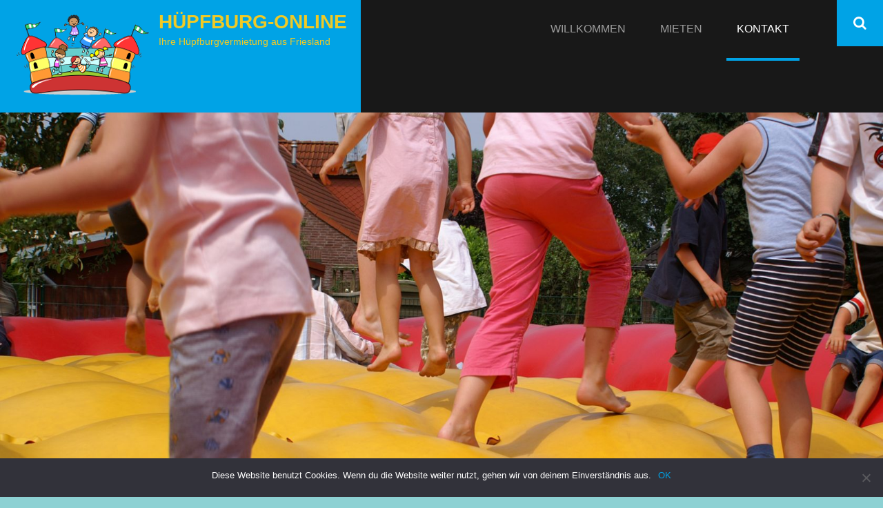

--- FILE ---
content_type: text/html; charset=utf-8
request_url: https://www.google.com/recaptcha/api2/anchor?ar=1&k=6LfmPiAUAAAAAB7HriI4ntTVxo7_-C0IVoZoP3VG&co=aHR0cHM6Ly9odWVwZmJ1cmctb25saW5lLmRlOjQ0Mw..&hl=de&v=N67nZn4AqZkNcbeMu4prBgzg&theme=light&size=normal&anchor-ms=20000&execute-ms=30000&cb=asytkv2xe4jv
body_size: 49482
content:
<!DOCTYPE HTML><html dir="ltr" lang="de"><head><meta http-equiv="Content-Type" content="text/html; charset=UTF-8">
<meta http-equiv="X-UA-Compatible" content="IE=edge">
<title>reCAPTCHA</title>
<style type="text/css">
/* cyrillic-ext */
@font-face {
  font-family: 'Roboto';
  font-style: normal;
  font-weight: 400;
  font-stretch: 100%;
  src: url(//fonts.gstatic.com/s/roboto/v48/KFO7CnqEu92Fr1ME7kSn66aGLdTylUAMa3GUBHMdazTgWw.woff2) format('woff2');
  unicode-range: U+0460-052F, U+1C80-1C8A, U+20B4, U+2DE0-2DFF, U+A640-A69F, U+FE2E-FE2F;
}
/* cyrillic */
@font-face {
  font-family: 'Roboto';
  font-style: normal;
  font-weight: 400;
  font-stretch: 100%;
  src: url(//fonts.gstatic.com/s/roboto/v48/KFO7CnqEu92Fr1ME7kSn66aGLdTylUAMa3iUBHMdazTgWw.woff2) format('woff2');
  unicode-range: U+0301, U+0400-045F, U+0490-0491, U+04B0-04B1, U+2116;
}
/* greek-ext */
@font-face {
  font-family: 'Roboto';
  font-style: normal;
  font-weight: 400;
  font-stretch: 100%;
  src: url(//fonts.gstatic.com/s/roboto/v48/KFO7CnqEu92Fr1ME7kSn66aGLdTylUAMa3CUBHMdazTgWw.woff2) format('woff2');
  unicode-range: U+1F00-1FFF;
}
/* greek */
@font-face {
  font-family: 'Roboto';
  font-style: normal;
  font-weight: 400;
  font-stretch: 100%;
  src: url(//fonts.gstatic.com/s/roboto/v48/KFO7CnqEu92Fr1ME7kSn66aGLdTylUAMa3-UBHMdazTgWw.woff2) format('woff2');
  unicode-range: U+0370-0377, U+037A-037F, U+0384-038A, U+038C, U+038E-03A1, U+03A3-03FF;
}
/* math */
@font-face {
  font-family: 'Roboto';
  font-style: normal;
  font-weight: 400;
  font-stretch: 100%;
  src: url(//fonts.gstatic.com/s/roboto/v48/KFO7CnqEu92Fr1ME7kSn66aGLdTylUAMawCUBHMdazTgWw.woff2) format('woff2');
  unicode-range: U+0302-0303, U+0305, U+0307-0308, U+0310, U+0312, U+0315, U+031A, U+0326-0327, U+032C, U+032F-0330, U+0332-0333, U+0338, U+033A, U+0346, U+034D, U+0391-03A1, U+03A3-03A9, U+03B1-03C9, U+03D1, U+03D5-03D6, U+03F0-03F1, U+03F4-03F5, U+2016-2017, U+2034-2038, U+203C, U+2040, U+2043, U+2047, U+2050, U+2057, U+205F, U+2070-2071, U+2074-208E, U+2090-209C, U+20D0-20DC, U+20E1, U+20E5-20EF, U+2100-2112, U+2114-2115, U+2117-2121, U+2123-214F, U+2190, U+2192, U+2194-21AE, U+21B0-21E5, U+21F1-21F2, U+21F4-2211, U+2213-2214, U+2216-22FF, U+2308-230B, U+2310, U+2319, U+231C-2321, U+2336-237A, U+237C, U+2395, U+239B-23B7, U+23D0, U+23DC-23E1, U+2474-2475, U+25AF, U+25B3, U+25B7, U+25BD, U+25C1, U+25CA, U+25CC, U+25FB, U+266D-266F, U+27C0-27FF, U+2900-2AFF, U+2B0E-2B11, U+2B30-2B4C, U+2BFE, U+3030, U+FF5B, U+FF5D, U+1D400-1D7FF, U+1EE00-1EEFF;
}
/* symbols */
@font-face {
  font-family: 'Roboto';
  font-style: normal;
  font-weight: 400;
  font-stretch: 100%;
  src: url(//fonts.gstatic.com/s/roboto/v48/KFO7CnqEu92Fr1ME7kSn66aGLdTylUAMaxKUBHMdazTgWw.woff2) format('woff2');
  unicode-range: U+0001-000C, U+000E-001F, U+007F-009F, U+20DD-20E0, U+20E2-20E4, U+2150-218F, U+2190, U+2192, U+2194-2199, U+21AF, U+21E6-21F0, U+21F3, U+2218-2219, U+2299, U+22C4-22C6, U+2300-243F, U+2440-244A, U+2460-24FF, U+25A0-27BF, U+2800-28FF, U+2921-2922, U+2981, U+29BF, U+29EB, U+2B00-2BFF, U+4DC0-4DFF, U+FFF9-FFFB, U+10140-1018E, U+10190-1019C, U+101A0, U+101D0-101FD, U+102E0-102FB, U+10E60-10E7E, U+1D2C0-1D2D3, U+1D2E0-1D37F, U+1F000-1F0FF, U+1F100-1F1AD, U+1F1E6-1F1FF, U+1F30D-1F30F, U+1F315, U+1F31C, U+1F31E, U+1F320-1F32C, U+1F336, U+1F378, U+1F37D, U+1F382, U+1F393-1F39F, U+1F3A7-1F3A8, U+1F3AC-1F3AF, U+1F3C2, U+1F3C4-1F3C6, U+1F3CA-1F3CE, U+1F3D4-1F3E0, U+1F3ED, U+1F3F1-1F3F3, U+1F3F5-1F3F7, U+1F408, U+1F415, U+1F41F, U+1F426, U+1F43F, U+1F441-1F442, U+1F444, U+1F446-1F449, U+1F44C-1F44E, U+1F453, U+1F46A, U+1F47D, U+1F4A3, U+1F4B0, U+1F4B3, U+1F4B9, U+1F4BB, U+1F4BF, U+1F4C8-1F4CB, U+1F4D6, U+1F4DA, U+1F4DF, U+1F4E3-1F4E6, U+1F4EA-1F4ED, U+1F4F7, U+1F4F9-1F4FB, U+1F4FD-1F4FE, U+1F503, U+1F507-1F50B, U+1F50D, U+1F512-1F513, U+1F53E-1F54A, U+1F54F-1F5FA, U+1F610, U+1F650-1F67F, U+1F687, U+1F68D, U+1F691, U+1F694, U+1F698, U+1F6AD, U+1F6B2, U+1F6B9-1F6BA, U+1F6BC, U+1F6C6-1F6CF, U+1F6D3-1F6D7, U+1F6E0-1F6EA, U+1F6F0-1F6F3, U+1F6F7-1F6FC, U+1F700-1F7FF, U+1F800-1F80B, U+1F810-1F847, U+1F850-1F859, U+1F860-1F887, U+1F890-1F8AD, U+1F8B0-1F8BB, U+1F8C0-1F8C1, U+1F900-1F90B, U+1F93B, U+1F946, U+1F984, U+1F996, U+1F9E9, U+1FA00-1FA6F, U+1FA70-1FA7C, U+1FA80-1FA89, U+1FA8F-1FAC6, U+1FACE-1FADC, U+1FADF-1FAE9, U+1FAF0-1FAF8, U+1FB00-1FBFF;
}
/* vietnamese */
@font-face {
  font-family: 'Roboto';
  font-style: normal;
  font-weight: 400;
  font-stretch: 100%;
  src: url(//fonts.gstatic.com/s/roboto/v48/KFO7CnqEu92Fr1ME7kSn66aGLdTylUAMa3OUBHMdazTgWw.woff2) format('woff2');
  unicode-range: U+0102-0103, U+0110-0111, U+0128-0129, U+0168-0169, U+01A0-01A1, U+01AF-01B0, U+0300-0301, U+0303-0304, U+0308-0309, U+0323, U+0329, U+1EA0-1EF9, U+20AB;
}
/* latin-ext */
@font-face {
  font-family: 'Roboto';
  font-style: normal;
  font-weight: 400;
  font-stretch: 100%;
  src: url(//fonts.gstatic.com/s/roboto/v48/KFO7CnqEu92Fr1ME7kSn66aGLdTylUAMa3KUBHMdazTgWw.woff2) format('woff2');
  unicode-range: U+0100-02BA, U+02BD-02C5, U+02C7-02CC, U+02CE-02D7, U+02DD-02FF, U+0304, U+0308, U+0329, U+1D00-1DBF, U+1E00-1E9F, U+1EF2-1EFF, U+2020, U+20A0-20AB, U+20AD-20C0, U+2113, U+2C60-2C7F, U+A720-A7FF;
}
/* latin */
@font-face {
  font-family: 'Roboto';
  font-style: normal;
  font-weight: 400;
  font-stretch: 100%;
  src: url(//fonts.gstatic.com/s/roboto/v48/KFO7CnqEu92Fr1ME7kSn66aGLdTylUAMa3yUBHMdazQ.woff2) format('woff2');
  unicode-range: U+0000-00FF, U+0131, U+0152-0153, U+02BB-02BC, U+02C6, U+02DA, U+02DC, U+0304, U+0308, U+0329, U+2000-206F, U+20AC, U+2122, U+2191, U+2193, U+2212, U+2215, U+FEFF, U+FFFD;
}
/* cyrillic-ext */
@font-face {
  font-family: 'Roboto';
  font-style: normal;
  font-weight: 500;
  font-stretch: 100%;
  src: url(//fonts.gstatic.com/s/roboto/v48/KFO7CnqEu92Fr1ME7kSn66aGLdTylUAMa3GUBHMdazTgWw.woff2) format('woff2');
  unicode-range: U+0460-052F, U+1C80-1C8A, U+20B4, U+2DE0-2DFF, U+A640-A69F, U+FE2E-FE2F;
}
/* cyrillic */
@font-face {
  font-family: 'Roboto';
  font-style: normal;
  font-weight: 500;
  font-stretch: 100%;
  src: url(//fonts.gstatic.com/s/roboto/v48/KFO7CnqEu92Fr1ME7kSn66aGLdTylUAMa3iUBHMdazTgWw.woff2) format('woff2');
  unicode-range: U+0301, U+0400-045F, U+0490-0491, U+04B0-04B1, U+2116;
}
/* greek-ext */
@font-face {
  font-family: 'Roboto';
  font-style: normal;
  font-weight: 500;
  font-stretch: 100%;
  src: url(//fonts.gstatic.com/s/roboto/v48/KFO7CnqEu92Fr1ME7kSn66aGLdTylUAMa3CUBHMdazTgWw.woff2) format('woff2');
  unicode-range: U+1F00-1FFF;
}
/* greek */
@font-face {
  font-family: 'Roboto';
  font-style: normal;
  font-weight: 500;
  font-stretch: 100%;
  src: url(//fonts.gstatic.com/s/roboto/v48/KFO7CnqEu92Fr1ME7kSn66aGLdTylUAMa3-UBHMdazTgWw.woff2) format('woff2');
  unicode-range: U+0370-0377, U+037A-037F, U+0384-038A, U+038C, U+038E-03A1, U+03A3-03FF;
}
/* math */
@font-face {
  font-family: 'Roboto';
  font-style: normal;
  font-weight: 500;
  font-stretch: 100%;
  src: url(//fonts.gstatic.com/s/roboto/v48/KFO7CnqEu92Fr1ME7kSn66aGLdTylUAMawCUBHMdazTgWw.woff2) format('woff2');
  unicode-range: U+0302-0303, U+0305, U+0307-0308, U+0310, U+0312, U+0315, U+031A, U+0326-0327, U+032C, U+032F-0330, U+0332-0333, U+0338, U+033A, U+0346, U+034D, U+0391-03A1, U+03A3-03A9, U+03B1-03C9, U+03D1, U+03D5-03D6, U+03F0-03F1, U+03F4-03F5, U+2016-2017, U+2034-2038, U+203C, U+2040, U+2043, U+2047, U+2050, U+2057, U+205F, U+2070-2071, U+2074-208E, U+2090-209C, U+20D0-20DC, U+20E1, U+20E5-20EF, U+2100-2112, U+2114-2115, U+2117-2121, U+2123-214F, U+2190, U+2192, U+2194-21AE, U+21B0-21E5, U+21F1-21F2, U+21F4-2211, U+2213-2214, U+2216-22FF, U+2308-230B, U+2310, U+2319, U+231C-2321, U+2336-237A, U+237C, U+2395, U+239B-23B7, U+23D0, U+23DC-23E1, U+2474-2475, U+25AF, U+25B3, U+25B7, U+25BD, U+25C1, U+25CA, U+25CC, U+25FB, U+266D-266F, U+27C0-27FF, U+2900-2AFF, U+2B0E-2B11, U+2B30-2B4C, U+2BFE, U+3030, U+FF5B, U+FF5D, U+1D400-1D7FF, U+1EE00-1EEFF;
}
/* symbols */
@font-face {
  font-family: 'Roboto';
  font-style: normal;
  font-weight: 500;
  font-stretch: 100%;
  src: url(//fonts.gstatic.com/s/roboto/v48/KFO7CnqEu92Fr1ME7kSn66aGLdTylUAMaxKUBHMdazTgWw.woff2) format('woff2');
  unicode-range: U+0001-000C, U+000E-001F, U+007F-009F, U+20DD-20E0, U+20E2-20E4, U+2150-218F, U+2190, U+2192, U+2194-2199, U+21AF, U+21E6-21F0, U+21F3, U+2218-2219, U+2299, U+22C4-22C6, U+2300-243F, U+2440-244A, U+2460-24FF, U+25A0-27BF, U+2800-28FF, U+2921-2922, U+2981, U+29BF, U+29EB, U+2B00-2BFF, U+4DC0-4DFF, U+FFF9-FFFB, U+10140-1018E, U+10190-1019C, U+101A0, U+101D0-101FD, U+102E0-102FB, U+10E60-10E7E, U+1D2C0-1D2D3, U+1D2E0-1D37F, U+1F000-1F0FF, U+1F100-1F1AD, U+1F1E6-1F1FF, U+1F30D-1F30F, U+1F315, U+1F31C, U+1F31E, U+1F320-1F32C, U+1F336, U+1F378, U+1F37D, U+1F382, U+1F393-1F39F, U+1F3A7-1F3A8, U+1F3AC-1F3AF, U+1F3C2, U+1F3C4-1F3C6, U+1F3CA-1F3CE, U+1F3D4-1F3E0, U+1F3ED, U+1F3F1-1F3F3, U+1F3F5-1F3F7, U+1F408, U+1F415, U+1F41F, U+1F426, U+1F43F, U+1F441-1F442, U+1F444, U+1F446-1F449, U+1F44C-1F44E, U+1F453, U+1F46A, U+1F47D, U+1F4A3, U+1F4B0, U+1F4B3, U+1F4B9, U+1F4BB, U+1F4BF, U+1F4C8-1F4CB, U+1F4D6, U+1F4DA, U+1F4DF, U+1F4E3-1F4E6, U+1F4EA-1F4ED, U+1F4F7, U+1F4F9-1F4FB, U+1F4FD-1F4FE, U+1F503, U+1F507-1F50B, U+1F50D, U+1F512-1F513, U+1F53E-1F54A, U+1F54F-1F5FA, U+1F610, U+1F650-1F67F, U+1F687, U+1F68D, U+1F691, U+1F694, U+1F698, U+1F6AD, U+1F6B2, U+1F6B9-1F6BA, U+1F6BC, U+1F6C6-1F6CF, U+1F6D3-1F6D7, U+1F6E0-1F6EA, U+1F6F0-1F6F3, U+1F6F7-1F6FC, U+1F700-1F7FF, U+1F800-1F80B, U+1F810-1F847, U+1F850-1F859, U+1F860-1F887, U+1F890-1F8AD, U+1F8B0-1F8BB, U+1F8C0-1F8C1, U+1F900-1F90B, U+1F93B, U+1F946, U+1F984, U+1F996, U+1F9E9, U+1FA00-1FA6F, U+1FA70-1FA7C, U+1FA80-1FA89, U+1FA8F-1FAC6, U+1FACE-1FADC, U+1FADF-1FAE9, U+1FAF0-1FAF8, U+1FB00-1FBFF;
}
/* vietnamese */
@font-face {
  font-family: 'Roboto';
  font-style: normal;
  font-weight: 500;
  font-stretch: 100%;
  src: url(//fonts.gstatic.com/s/roboto/v48/KFO7CnqEu92Fr1ME7kSn66aGLdTylUAMa3OUBHMdazTgWw.woff2) format('woff2');
  unicode-range: U+0102-0103, U+0110-0111, U+0128-0129, U+0168-0169, U+01A0-01A1, U+01AF-01B0, U+0300-0301, U+0303-0304, U+0308-0309, U+0323, U+0329, U+1EA0-1EF9, U+20AB;
}
/* latin-ext */
@font-face {
  font-family: 'Roboto';
  font-style: normal;
  font-weight: 500;
  font-stretch: 100%;
  src: url(//fonts.gstatic.com/s/roboto/v48/KFO7CnqEu92Fr1ME7kSn66aGLdTylUAMa3KUBHMdazTgWw.woff2) format('woff2');
  unicode-range: U+0100-02BA, U+02BD-02C5, U+02C7-02CC, U+02CE-02D7, U+02DD-02FF, U+0304, U+0308, U+0329, U+1D00-1DBF, U+1E00-1E9F, U+1EF2-1EFF, U+2020, U+20A0-20AB, U+20AD-20C0, U+2113, U+2C60-2C7F, U+A720-A7FF;
}
/* latin */
@font-face {
  font-family: 'Roboto';
  font-style: normal;
  font-weight: 500;
  font-stretch: 100%;
  src: url(//fonts.gstatic.com/s/roboto/v48/KFO7CnqEu92Fr1ME7kSn66aGLdTylUAMa3yUBHMdazQ.woff2) format('woff2');
  unicode-range: U+0000-00FF, U+0131, U+0152-0153, U+02BB-02BC, U+02C6, U+02DA, U+02DC, U+0304, U+0308, U+0329, U+2000-206F, U+20AC, U+2122, U+2191, U+2193, U+2212, U+2215, U+FEFF, U+FFFD;
}
/* cyrillic-ext */
@font-face {
  font-family: 'Roboto';
  font-style: normal;
  font-weight: 900;
  font-stretch: 100%;
  src: url(//fonts.gstatic.com/s/roboto/v48/KFO7CnqEu92Fr1ME7kSn66aGLdTylUAMa3GUBHMdazTgWw.woff2) format('woff2');
  unicode-range: U+0460-052F, U+1C80-1C8A, U+20B4, U+2DE0-2DFF, U+A640-A69F, U+FE2E-FE2F;
}
/* cyrillic */
@font-face {
  font-family: 'Roboto';
  font-style: normal;
  font-weight: 900;
  font-stretch: 100%;
  src: url(//fonts.gstatic.com/s/roboto/v48/KFO7CnqEu92Fr1ME7kSn66aGLdTylUAMa3iUBHMdazTgWw.woff2) format('woff2');
  unicode-range: U+0301, U+0400-045F, U+0490-0491, U+04B0-04B1, U+2116;
}
/* greek-ext */
@font-face {
  font-family: 'Roboto';
  font-style: normal;
  font-weight: 900;
  font-stretch: 100%;
  src: url(//fonts.gstatic.com/s/roboto/v48/KFO7CnqEu92Fr1ME7kSn66aGLdTylUAMa3CUBHMdazTgWw.woff2) format('woff2');
  unicode-range: U+1F00-1FFF;
}
/* greek */
@font-face {
  font-family: 'Roboto';
  font-style: normal;
  font-weight: 900;
  font-stretch: 100%;
  src: url(//fonts.gstatic.com/s/roboto/v48/KFO7CnqEu92Fr1ME7kSn66aGLdTylUAMa3-UBHMdazTgWw.woff2) format('woff2');
  unicode-range: U+0370-0377, U+037A-037F, U+0384-038A, U+038C, U+038E-03A1, U+03A3-03FF;
}
/* math */
@font-face {
  font-family: 'Roboto';
  font-style: normal;
  font-weight: 900;
  font-stretch: 100%;
  src: url(//fonts.gstatic.com/s/roboto/v48/KFO7CnqEu92Fr1ME7kSn66aGLdTylUAMawCUBHMdazTgWw.woff2) format('woff2');
  unicode-range: U+0302-0303, U+0305, U+0307-0308, U+0310, U+0312, U+0315, U+031A, U+0326-0327, U+032C, U+032F-0330, U+0332-0333, U+0338, U+033A, U+0346, U+034D, U+0391-03A1, U+03A3-03A9, U+03B1-03C9, U+03D1, U+03D5-03D6, U+03F0-03F1, U+03F4-03F5, U+2016-2017, U+2034-2038, U+203C, U+2040, U+2043, U+2047, U+2050, U+2057, U+205F, U+2070-2071, U+2074-208E, U+2090-209C, U+20D0-20DC, U+20E1, U+20E5-20EF, U+2100-2112, U+2114-2115, U+2117-2121, U+2123-214F, U+2190, U+2192, U+2194-21AE, U+21B0-21E5, U+21F1-21F2, U+21F4-2211, U+2213-2214, U+2216-22FF, U+2308-230B, U+2310, U+2319, U+231C-2321, U+2336-237A, U+237C, U+2395, U+239B-23B7, U+23D0, U+23DC-23E1, U+2474-2475, U+25AF, U+25B3, U+25B7, U+25BD, U+25C1, U+25CA, U+25CC, U+25FB, U+266D-266F, U+27C0-27FF, U+2900-2AFF, U+2B0E-2B11, U+2B30-2B4C, U+2BFE, U+3030, U+FF5B, U+FF5D, U+1D400-1D7FF, U+1EE00-1EEFF;
}
/* symbols */
@font-face {
  font-family: 'Roboto';
  font-style: normal;
  font-weight: 900;
  font-stretch: 100%;
  src: url(//fonts.gstatic.com/s/roboto/v48/KFO7CnqEu92Fr1ME7kSn66aGLdTylUAMaxKUBHMdazTgWw.woff2) format('woff2');
  unicode-range: U+0001-000C, U+000E-001F, U+007F-009F, U+20DD-20E0, U+20E2-20E4, U+2150-218F, U+2190, U+2192, U+2194-2199, U+21AF, U+21E6-21F0, U+21F3, U+2218-2219, U+2299, U+22C4-22C6, U+2300-243F, U+2440-244A, U+2460-24FF, U+25A0-27BF, U+2800-28FF, U+2921-2922, U+2981, U+29BF, U+29EB, U+2B00-2BFF, U+4DC0-4DFF, U+FFF9-FFFB, U+10140-1018E, U+10190-1019C, U+101A0, U+101D0-101FD, U+102E0-102FB, U+10E60-10E7E, U+1D2C0-1D2D3, U+1D2E0-1D37F, U+1F000-1F0FF, U+1F100-1F1AD, U+1F1E6-1F1FF, U+1F30D-1F30F, U+1F315, U+1F31C, U+1F31E, U+1F320-1F32C, U+1F336, U+1F378, U+1F37D, U+1F382, U+1F393-1F39F, U+1F3A7-1F3A8, U+1F3AC-1F3AF, U+1F3C2, U+1F3C4-1F3C6, U+1F3CA-1F3CE, U+1F3D4-1F3E0, U+1F3ED, U+1F3F1-1F3F3, U+1F3F5-1F3F7, U+1F408, U+1F415, U+1F41F, U+1F426, U+1F43F, U+1F441-1F442, U+1F444, U+1F446-1F449, U+1F44C-1F44E, U+1F453, U+1F46A, U+1F47D, U+1F4A3, U+1F4B0, U+1F4B3, U+1F4B9, U+1F4BB, U+1F4BF, U+1F4C8-1F4CB, U+1F4D6, U+1F4DA, U+1F4DF, U+1F4E3-1F4E6, U+1F4EA-1F4ED, U+1F4F7, U+1F4F9-1F4FB, U+1F4FD-1F4FE, U+1F503, U+1F507-1F50B, U+1F50D, U+1F512-1F513, U+1F53E-1F54A, U+1F54F-1F5FA, U+1F610, U+1F650-1F67F, U+1F687, U+1F68D, U+1F691, U+1F694, U+1F698, U+1F6AD, U+1F6B2, U+1F6B9-1F6BA, U+1F6BC, U+1F6C6-1F6CF, U+1F6D3-1F6D7, U+1F6E0-1F6EA, U+1F6F0-1F6F3, U+1F6F7-1F6FC, U+1F700-1F7FF, U+1F800-1F80B, U+1F810-1F847, U+1F850-1F859, U+1F860-1F887, U+1F890-1F8AD, U+1F8B0-1F8BB, U+1F8C0-1F8C1, U+1F900-1F90B, U+1F93B, U+1F946, U+1F984, U+1F996, U+1F9E9, U+1FA00-1FA6F, U+1FA70-1FA7C, U+1FA80-1FA89, U+1FA8F-1FAC6, U+1FACE-1FADC, U+1FADF-1FAE9, U+1FAF0-1FAF8, U+1FB00-1FBFF;
}
/* vietnamese */
@font-face {
  font-family: 'Roboto';
  font-style: normal;
  font-weight: 900;
  font-stretch: 100%;
  src: url(//fonts.gstatic.com/s/roboto/v48/KFO7CnqEu92Fr1ME7kSn66aGLdTylUAMa3OUBHMdazTgWw.woff2) format('woff2');
  unicode-range: U+0102-0103, U+0110-0111, U+0128-0129, U+0168-0169, U+01A0-01A1, U+01AF-01B0, U+0300-0301, U+0303-0304, U+0308-0309, U+0323, U+0329, U+1EA0-1EF9, U+20AB;
}
/* latin-ext */
@font-face {
  font-family: 'Roboto';
  font-style: normal;
  font-weight: 900;
  font-stretch: 100%;
  src: url(//fonts.gstatic.com/s/roboto/v48/KFO7CnqEu92Fr1ME7kSn66aGLdTylUAMa3KUBHMdazTgWw.woff2) format('woff2');
  unicode-range: U+0100-02BA, U+02BD-02C5, U+02C7-02CC, U+02CE-02D7, U+02DD-02FF, U+0304, U+0308, U+0329, U+1D00-1DBF, U+1E00-1E9F, U+1EF2-1EFF, U+2020, U+20A0-20AB, U+20AD-20C0, U+2113, U+2C60-2C7F, U+A720-A7FF;
}
/* latin */
@font-face {
  font-family: 'Roboto';
  font-style: normal;
  font-weight: 900;
  font-stretch: 100%;
  src: url(//fonts.gstatic.com/s/roboto/v48/KFO7CnqEu92Fr1ME7kSn66aGLdTylUAMa3yUBHMdazQ.woff2) format('woff2');
  unicode-range: U+0000-00FF, U+0131, U+0152-0153, U+02BB-02BC, U+02C6, U+02DA, U+02DC, U+0304, U+0308, U+0329, U+2000-206F, U+20AC, U+2122, U+2191, U+2193, U+2212, U+2215, U+FEFF, U+FFFD;
}

</style>
<link rel="stylesheet" type="text/css" href="https://www.gstatic.com/recaptcha/releases/N67nZn4AqZkNcbeMu4prBgzg/styles__ltr.css">
<script nonce="LhWOks1FrXH51qe06muHOg" type="text/javascript">window['__recaptcha_api'] = 'https://www.google.com/recaptcha/api2/';</script>
<script type="text/javascript" src="https://www.gstatic.com/recaptcha/releases/N67nZn4AqZkNcbeMu4prBgzg/recaptcha__de.js" nonce="LhWOks1FrXH51qe06muHOg">
      
    </script></head>
<body><div id="rc-anchor-alert" class="rc-anchor-alert"></div>
<input type="hidden" id="recaptcha-token" value="[base64]">
<script type="text/javascript" nonce="LhWOks1FrXH51qe06muHOg">
      recaptcha.anchor.Main.init("[\x22ainput\x22,[\x22bgdata\x22,\x22\x22,\[base64]/[base64]/[base64]/ZyhXLGgpOnEoW04sMjEsbF0sVywwKSxoKSxmYWxzZSxmYWxzZSl9Y2F0Y2goayl7RygzNTgsVyk/[base64]/[base64]/[base64]/[base64]/[base64]/[base64]/[base64]/bmV3IEJbT10oRFswXSk6dz09Mj9uZXcgQltPXShEWzBdLERbMV0pOnc9PTM/bmV3IEJbT10oRFswXSxEWzFdLERbMl0pOnc9PTQ/[base64]/[base64]/[base64]/[base64]/[base64]\\u003d\x22,\[base64]\x22,\x22woxew5haw5RGw7LDsMKzSsKUcMKbwqdHfjRkS8O2cHIowqM+DlAJwroHwrJkbgcABT1rwqXDtinDgWjDq8Ojwpggw4nCqA7DmsOtdEHDpU52wobCvjVqWy3Diz1jw7jDtlcWwpfCtcOWw6HDow/CnDLCm3R7TAQ4w5rCqyYTwo/Cn8O/worDvGU+wq89FRXCgxtCwqfDucOfLjHCn8OmYhPCjyPCiMOow7TCtMKUwrLDscOkbHDCiMKQBjUkEMKgwrTDlx04XXo2acKVD8KZVmHChnXCksOPcyjCoMKzPcOye8KWwrJqPMOlaMO/BSF6KMK8wrBEbGDDocOyccOuC8O1bkPDh8OYw7zClcOAPEDDuzNDw7gpw7PDkcK1w7hPwqhEw5nCk8Okwpkrw7ovw7sFw7LCi8Kkwr/DnQLCqMODPzPDmErCoBTDhg/CjsOONMOkAcOCw7XCnsKAbyXClMO4w7ACRH/ChcOzdMKXJ8ORT8OsYHDCnRbDuzjDmTEcAWgFcnQww64Kw5bChxbDjcKceHMmHjHDh8K6w40kw4dWchTCuMO9wrnDjcOGw73CihDDvMOdw5M3wqTDqMO1w6ZKFQHDrsKhSMK9F8KIdcKeOcKfUcKmWC1YRjDCpX/CucOFZz/CgsKNw53Cl8OOw5DCkUbClQ4ywrnCuXcCAgrDklchw4jCjUnDvjsuVSXDrS1QBsKfw48RPnHCicOWN8OZwrbCpMO/wpTCmsOtw6Q6wq1ww4jCkg8ACmAECcKxwrJkw75qwowHwoXCtMO9MMKvKMOrendUdVg2wq1/[base64]/CtyEqw51Gw7hFe8KGQsOsQcKzwrt4w4jChnZewq7DiTNTw7sJw7J7PsOww689JMKhDsOpwoVjBcK8O0rChlnClsKkw74TGMOdwqjDvWTDmMKyS8OkGMKtwq4/LRtxwpN3wprCs8OowrR2w7R6PmkcKyzCrMKxYsKgw5/CqcK7w4xXwrsHLMKvB3fCt8Krw5/Cp8OMwpQFOsKlYynCnsKiwpnDuXhBL8KAIhbDhmbCtcO4DHsww7hQDcO7wq/ClmN7L0p1wp3CtCHDj8KHw53CkyfCkcO2ACvDpHI2w6tUw4nClVDDpsOWwqjCmMKcUVI5A8OYUG0+w7fDtcO9ay4Tw7wZwpTCicKfa1MlG8OGwoI7OsKPHDcxw4zDuMOVwoBja8OZfcKRwp4nw60NQ8O8w5s/w7zCosOiFHbCmsK9w4pvwrR/w4fCnsKUNF9NN8ONDcKaOWvDqyHDrcKkwqQ1wo97wpLCu1o6YE3CkMOzwo/DkMKFw4jCkAwzHGsuw6h0w4fClXtdNWDCoV3DtcO0w5XDkDbCtcOAJWbCvsKHQznDp8O3w7k3PMKNw53CpXvDscO1GcKmQcO9wofDpVjClcKjbsOqwqzDsA97wpd+WsOhwr/ChGkgwpoXwojCo33DhD4Uw7DCo0HDpCpcOsKVPD7CiVMhPsKvKVkAA8KoT8KWYwjCjA/ClMOCfkBzw492wpQ1PMKUw4jChMKNUk/CkcOaw5Qsw640wp9ObSLCncOPwoghwpXDggnCgRnCm8OfM8Kafzs+cTVvw6TDkTkdw7rDlsKrwqrDpyB7MEbCl8O9BMKxwr92bVIxe8KSDMOhKwtEVFDDk8O3W25gwrpjwqolBcKxw7nDnMOaPMOrw6oCeMO0wr3DvVLDvRJ/G3l+EsOfw5g/w6dxQn02w4PDnkrCs8OVfcO3bwvCpsKOw48sw6I5Q8OkN1rDsFrCl8OswqsWGsK7Z0BVw6nCmMOCw611w67DhcKNf8OWPyZ7wqFrD117wrFPwrrDjy3DsAXCpcKwwp/[base64]/wojDisObwr8KwofDhBDCr8Oew71OwojCssKkEsKKw5kjPG5XCH/[base64]/LF3Dt8OQw4rDvcOaCcKiRS7DpSZiZsKBEFhtw6vDrXjDpMOywrtmJTwIw6Yaw4TCrMOywobDj8KXw7AhCMOOw69vwq3DksOcOcKKwos5anrCjzbCssOPwp/[base64]/[base64]/CksKYw5tfw7/DlTw5w6bDpDlUc8OhZ8OSw4fCsmEcwqzDrRdLDkfDumE8w549w4bDswh/wpAJKDfCvcKIwqrCmUzDqMOvwrcATcKbSMKRRRcpwqrDuDXDr8KbTyRERi02QgDCmRs6bVQmw7MbDgYeVcKXwqwzwqLDhsOSw5DDpMKKBWYfwpDCn8O5PUUhwpDDvwcUaMKgW3poZyrDtcOKw5vCv8OaUsOdLVo/[base64]/OMKYwpoQFlsRw5MKOEwdMMOrBsOyw4TDoMOhCQ4THS05CMK7w69rw7dsFQ/[base64]/DocKywqNUw5fDrAXDmSZmw4Uswp7DhsO4wqoSSk/[base64]/CrDl/KkfCuX8XJsOcwp7DnMOfAGLCtGYxwooHw6ZqwoXCkTJVcFHDp8KQwrw9wqTDrMKkw4pvUgw/wo3Dt8OOwqXDmsKywp05QMKnw5bDmcKtYMOmC8O6VkdzBsKZw4XCjh1dwqPDpH5uw5VYw4rDhQFiVcKfCsKKScOlTsO1w71YD8OQPnLDusOmcMKuw5wUcEPCisK3w6XDuzzCsl0iT19pMlo3wonDgUTDtBXDusKiLGTDslrDtmbCgDbCgsKEwqc+w7AVbRg/wqjChFkrw4XDr8OBw5jDtkEMw6LDpm0yendIwqRIZMK1wpXChDbDgUbDvsOrw7REwq4/R8Kjw4HCqCAow4xCIFcyw4xBESgURwVUwpRodMK8HMKcQ18PW8KLQi7Ct2XCoDTDkMO1wonDt8K8wqhCwoQ+ScObQsOpOwgUwp10wocUMkDDsMK8cQV9wo7Ci1fChCjCgUXCqxbDt8O0w5JQwqpfw5JKbQXCjErDgh/DlsOgWAdAWcOaUX08ZkvDp0ghGy3CiWUcEMO6woAdKBE7aRzDmMK1EhV8wo3DjSbDqcKswrY5FHHCi8O8YGvDtxpCTMKyYEcYw6zDsmHDh8KYw6xUwr0jHcK3Lk3Cs8KXw59lflzDhsKOSQnDjMOPbsOpwpPCiAgmwozCk2NBw6IPScOtKW7Ctk/DtQ3DscKqLsO0wp0/TMOLGMOsLMO1I8KKYXDCnDMCC8K9bcK1TyIpwpDDisOpwoAQXcOJSmLCpsO6w6nCtgI4csO2wqF5wo84wrLCiGQQCMOqwoZGJcOOw7Eufkd9w5PDmsK1FMKXwovDpcKbKcKINwPDlMO7wrlCwoXCo8KFwqDDucKzdMOMFCAkw5wQbMK+S8O/Vi9awrcvOwPDmkY6BUg5w7nDlsKiwpxRwpzDm8OxdEDCsj7CjMKICMOVw6bCu2vClcODL8OQBsO6bF5XwrEpZ8KqLsOSbMK5w7zDoXLCv8Klw7tpAcOiNh/[base64]/DujU/wrDCmsO7dcOYEsKTwrPCrMKiBMOswr5zw5vDqcKIdmczwpzCoEpKw6xQYGpuwrrDmjLCvE7Ds8OtIybCvcOcdE1QeSIfw74rACU7fMOWd0lWOWgfKzhoFcOtK8O9KcKgNcKowpAWBMKYCcK8LnHDocOXWi7CswfDnMOLWsOsTm1XTcK/aBXCicOGO8Oow5hzPMOCakPCviY2QMKuwqvDs1PDg8KpCyxbFhfCgjVaw5IeI8KZw6jDpRVtwp0bw6bDigPCtk/CqEHDrsKewrVROcO7BcK9w7wswo/DoRTCtMKZw5rDtMO+E8KYXMKYAD4uwo/CrzjCgTLDll98wp0Hw6bClMOtw4hcDcKMacOVw6fDk8KlYcOywqPCqEbDtlnCiyLDmBNJwo4Af8OMw5I4bU8bw6bDoGJ6AGPDgRXDscOkd3oswo/[base64]/Ay3DhFvDl0DDuMOdwrzDnHU5w6ZpWRFkw6TDoB/DlTskI1bDswd4w7rDgxvCksKTwoDDiwXCpsOCw6liw4wCwpBrwoHDkcOUw5LDr2BiHgFddDUqw4LDnsO1wqbCpcKcw5XDqB3CvBMWMRooN8OPP3XDrnE4w6nDgsKUDsOCwppCLMKMwprCtMK/wqYOw73DisOrw6fCrMKiYsKJPR7CoMKRw47CmxDDoS/Cq8KIwrHDpidfw71vw69PwoTClsO+fSwZWS/Dg8O/FxTCmMOpw7jDv2M2w73DhlPDksKBwrnCmFPCgCg4G0Y7wonDqB7Du2VAd8OuwoY9Ri3DuhAvasOLwprDoVNbw5zCqsOcWmTCm3zDrMOVVcO8Yz7DoMOfK28YWnxeLzF/w5DCplfComxuw7jCgnHCh2RfWcKXwr3DmUTDl2UNw7vDs8OjPBTCmsOOQMOYZ3NqdhPDil5Bw6cowqTDgCXDkxQxwqPDnMKaZsKcHcO1w63Dq8Kuw4pvQMOjEMKxZlzCthnDoG0VEwPCjMOkwoQ6W3dkwqPDjE8tWwTDhFc7N8KRSXRdw53CizfChls/w5Iswr1NQiDDtsKYQn0MBx1+w5fDpjtfwoLDlsKkfXnCo8Kqw5/DuE7DrUfCisOXwrzDhMKawpozKMO8w4nCuADDpUnCjULCriR5wq5ow6zDlQTDjwQdDMK/YcK/w75OwqNrPyrDqx1Gw5tCXcKdMw52w7Qnwq1ewrJhw63CnsOrw4TDtcKswrciw4ouw4XDjcKyBiPCtsOTB8OUwrRPTcK0Whg9w6VUw5zCkMKeKwJ/[base64]/[base64]/[base64]/[base64]/wobCoAs0w6F/d8OuenYAY8KtwqnDpz/CnXFNw7XCv3jCu8Kbw7TDgC/CusOowoTDtMK6RMO8GwrCgsOVKsK/I0dPRkNScxjDjGQew7LCo0rCv3LCjsOKUMOhfkkMClHDkMKWw6Z/[base64]/CpELCnUfCkmnDv2ADw71bw7kvwokOwprChj5Pw7tuwovDvsOtNMOOwooobMOxwrPChFnChEhnZWplN8O+bXPCucKEw70mRSvCisOHNcORIg5QwphVRjFMERARwoxNFDgQw75zw61wYsKcwo42VMKLw6zCqlQmUsOmwp7Dq8OET8OqPsOKWH7CpMK6wrYtwplBwoB/GcOhw6hjw4fCqMKxLMK8dWbCvMKpw5bDq8KxdsObLcOAw4IZwrYcS0wRwqfClsOXwqTCqGrDtsOfwqwlw6LDuEDDnz1LAMKWwrLDmjEMK3HCpAFqHMK+fcK/[base64]/w7JlWw9SdXMWw75ObsO0w7gJcMK9b3QHwrjCusK7w7nDjlRowoUgwp3ChQjCrDxhdsKVw6nDj8KgwrVxLyHDuyjDg8KCwoFVwqMnw4V0woEgwrsIeRLClRNAXhc4MMK8blDDvsOKH2TCj2wxOFhgw6YhwpDCmg1cwrEWMRHCqTZBw4/[base64]/CulPDr8OGOcKow4rDgyPCuXsLw741GMKVJFHCscKyw4HCkMKBDcKWWwNpwqx+woIvw55nwpkxVMKBDSYyOywmQ8OeE0DCn8KRw7Njw6PDtQpiw5gDwo82wrdjfldHGmE5JMOuZVPCrXfDpcKfRV9ZwpbDvcOzw6QgwrDDjm8FXAgvw6fCisKaD8OZDcKKw606e2/CpzXCsm1owpReNMKNw7bDnsKAJcKfamHDjMO2ZcOGJMK5OUHCtMOXw4jCuhrCsylvwpI6QsKfwoMSw43Ct8OtMTDCq8O7wpEjHDB5w6kRSB1Qw4NPd8O3wpzDgcOUSx4pGQTClcKQw4zCk0XCm8O7fsKkAFrDtMKTKU/[base64]/IcOxUSpXZlTDlQDCvh8Aw6QiwpfDlsKxOMKaeSp7fMOIZ8ORwoEAwrE/[base64]/CpSBcBcO8w45VVMO8R1x9wpsBfsOkIMKYesOFVm01woQOwoXDkMO5wqbDocOvwqhawqvDksKIZcO3SMOTb1XDpn3DqifCmCslwo7DqsKNw6onwqjDuMKmDMKUw7V7w4XCvMO/w7XDhsKEw4fDlEjCvnfDlF8bd8KvDMO6ZQ1awopJwrV6wqLDpcO/[base64]/[base64]/[base64]/CkSjDksKiwpbCi8K2HjgDw6kNXcKBUcKSXsKbc8O6Wg/[base64]/[base64]/bMOna8KSwo1bYMKPbh8awr3DvFbDtMKba8OOw6skWsO/[base64]/[base64]/[base64]/[base64]/[base64]/[base64]/M8OXfhLCnsK2ZMOEwpBewrnChSLCpsKEwp1mwqVxwqDChj0gRcKmQFInwrYOwoMewqnCvSsqb8KEw5RswqvCncOTw63CkTEDLW/Dm8K6wroswqvCoT9+fsOQNMKGw4dzw70ZfFXDiMK6wqPDpR8Yw5fCnHNqw63CknN7wpbDrXoNwpR+NS7CqFfDhcKGwq/Cp8KbwrFRw5bCh8Kec0jDu8KPKMKUwpd+wqkCw4LCkUYDwr4Kw5bDji5Uw6jCpMO5wr1maSHDtU4cw4jCi2TDonvCt8OJKMKeccK+wprCvsKGw5fCucKFPsKkwrbDucKpw4tUw7taSjsISGUeCcOTVgXDv8K5YMKIwpZlKSMqwo5aDsOCRMKnOMOEwoIvwqJ/HsOkwq5BPcKmw78Fw4p3acKGWMOnWMOuEkZLwrnCqFnDpcKYwqvDp8K7VcKpR1kSGXALb1RZwogfAWTDqsO2wo0LfxoBw5U/IUHCiMOjw4zCpGPDjcOheMOWIcKVwpEFRsOLUBcNaVUXCDHDmC/[base64]/[base64]/wrBuw4gTw5jDtMO0w6cxAMOtwrTDg8KLw5xUw6HCoMOjw5nCikTCljFQSEXDjRsUdR4BOsKfQcKfw61Zw4whw4HCjk5ew6wPwr7DhRTChcK0wrzDq8OBOsO2w7p4wpV7F2paGMOjw6QNw4/Dr8OxwonCik7DnMOSPBgqasK1JgZFcAIeaBzCtBNJw7/Dk0pKAcKQP8O+w6/CsXfCkkI2wpM1ZcOhKx1zw7RQRkfDiMKHwpVrwrx1UHbDl0oqX8KJw61iIsO/FkzCqsKCwonDhHnDuMKGwpkPwqVmRcK6NsK0w6/CqMKRP1jDn8OQwovCi8KRLgTCkAnCpDNVw6Niw7HCpsKjYlPChRvCj8OHETLCvsOzwoJ8LsOBw4x8w7IdH0kqXcOUdkbCvMO3wr9Pw7XCosOVwo8MCVvCgEPClQguw4Y5wqg9MwQ8w70KeDLDvxIMw6LDicKUUxddw5Rlw5YNwonDvATCtT/[base64]/CsjBcwq0zw7PCpUsMY3osacOxDG49NMKrwoYHw6QkwpITw4FYYlDCnxZmPMKfUMK1w6fCmMOww67CiVMUU8O4w5ISdsOoVU4VBgsdwqEuw4l1wpfDjsOyI8Oyw6/CgMOlGxU/HHjDnsOrwpwIw79LwofDuhzDm8KWwo9+w6bCjA3CmsKfNlgDfF7DqcOAehA7w6TDig3CmMOzw55rAlw9wrYPJcK9ZsODw60Swpw5GMKnwo/[base64]/CrkBywqTDsMOfecObwosEdC/CmcOmYCkzw6jDpj/[base64]/DnMOtIEJEYknDtMKpUhswYMK9NsK8TsOew6nCl8KbNMOnQ8O0w4cXR2rCk8ODwr3Cs8OCw486wpfCjB1qJ8KEDDDCgcKyDARrw4xWw78HHcOlw4IVw78Dwp3CuR/DjcKdW8K/[base64]/CmcKDIMO0E8Oiwrk0w6vCpGLCi8Ocwp/[base64]/[base64]/DoMKww4DDsMOxwoMzwp3DhXYewqPCtMKKP8ODw4NNTcOtAQTCrlbCh8KXw5DCinRhWMO0w4UqH3AaXj3CnsOiY3fDhsOpwqFxw4ZETCvCkx4dwrPCqsKSw6jDr8O6w5ddVSYOLGt4fxDCmcKraXxAwo/ChVjCgzwJwqNUwqEhwpbDnMOow6APw4jCmsOlwrXDoQvDqTrDqysQwpBgOjDCp8O0w4rCsMKxwp3CmsOjUcKpc8O4w6XCvFzDkMK/[base64]/QkozXGwuwrnDl8OCfC7DlAEAEMOOwrVnwrkyw51eCUXCssO7OmbClMKhMsOFw6jDnitEw53Cpyh5wrsywprDqzTCncO/wqFWSsKDwqfDn8O/[base64]/CssKJw5jCpsOaN0HDoCPDocKBwqnCuA5tw7rDi8KcH8KSWMOywpnDh0pKwqPCiAfDtMOMwrHDl8KCNMKhbCk2w4/CqXF9wq4swoJDHW1fUV3DjMOkwqtMeSlVw6PDugDDlSPDlEgBN1F+PFMUwqhBwpTCh8OswoDDjMKFR8OKwoRGw7g9w6JCwovDisKawprDksKmbcKfJCFmV2ZbDMO4w499wqAnwqc7w6PDkCxwOn5XacKBB8KwWkrChMOHfmRjwqLCv8ONwo7Dhm/Dh3LCvcOuworDpsKQw4Uywo/[base64]/[base64]/Cj1PCisK7w4LCvWLDkkrCrcKEYnZBLMK8w60ZVmrDpMKjwrMgRF/CscK8cMOQDhsBPcKwcWAIFcKnc8KjOE0sW8KRw6bDl8KUFcKoNCMLw6XCgAcLw4XDlCPDpMKZw4IYJFzCusKXcsOcDMKRZ8OMHi5/wo4uw5fCg37DpsKcEXfCssK9wo3DmsKrFsKhFG1kGsKew53DjggmYBQNwp7DrsOJO8OLbQV6BsO0woHDnMKLw6JZw5LDssKyFC3DmBt/[base64]/CmwV5w4lPcMOxYMOmbcKrwrA8TMK7X8K0w6HCoMOGS8Kgw5LCth5qSSfCs3HDlhnCjsOGwrJVwr0gwpwgDsKVwo1Mw4VuPkzCjMO1wrbCpMOuw4XDisOEwqXDgUfCgMKuw6l/w60tw5XDnUzCsmrCgScSScOrw4ttw4vDnxbDv07CmRYDEG/[base64]/wqHDiFlrY0ggw6fDiRV8wq5xwqTClznCh0BHPcOdX2LCssO2wq9ubXzCpRfCsWgUwrTDvcKUfMOSw45iw6/DmsKrGm0TP8OXw4DCmMKMQ8OsURLDuUwTb8KLw5zCiB0cwq0kw6Vdam/DtMKCUjLDolBZTsOew5omShrCthPDpMK3w5jCjDHDrcKqwoBuwofDgUxFHm4bFQV1wpkbw4jCmDjCsyDDrGhIw4dnNUYVZivDocOwa8OQw7gtUiRYVkjDlcKKTWt7YlcwJsOxasKQCwJ/WirChsOcSsK/EGJkJihtXTA0wp3DlxdVVMKww6rCjRXCmi5ww5gYw6k2B1BGw4TCv0TCtX7Dp8Kiw7Viw6sNYMO3w4gww67ChcKQZ0/DlMKgEcKvL8KBw4bDncOFw7XDkRHDnzskDznCs3xfI1zDpMOmw5Asw4jDjsK3w47Dki0bwoUeOnDDujQFwr/DmyXDoFpWwpLDk3bCgy3ChcK7w6clA8OlNMKaw6fDicKSan41w5/DssOrERsPRcOgahHDiwUxw6jCo25EZcKHwo5PFijDoXhow5/[base64]/Dt8Kew7pDe8O5wrzDjTl8wpPDhcO4B8Ktwqo0K8OwV8KUKcOMQ8Opw47DnlrDoMKOHsK5f0bCslrDlkV3w5l4w4fDqWnCp23CqsOPU8OpTz3DjsORHMK+ecO4JATCpMORwrnDkWRUJcORN8K/w6TDoBXCiMO3wpfCisOEdcKLw6/DpcO3w4XCrj4wMsKTf8OeUQ4/QsOCfnnDoxbDqsOZT8KbRcOuwrvDisKfeA/Ci8K8wr7DiyREw6nCq0UxUcKAXwtpwqjDmibDl8K9w73CgMOEw6Y9GcODw7nChcKWDcK2woc8w5jDnsKqw5rCtcKRPCM6wqBKelvDmn7CjSvClxzCqVHDvcOdThUQwqLCjHHDvn4NcxHCs8OHDsO/[base64]/wpbDgADDj8OEGwbClMKTVDvCiMKDD0J4w6vDoMOJwoPDmcO9PHFdUcODw6BzMBNewrQ+PsKNWcOjw7lOQ8OwNQc0B8OxPsKQwobCtsKZw6dzcMK2BUrCiMKkfzDClMKSwp3CqU/CqMO2BWx5NcK2wqXDqloIw6fChsObS8O5w7B3OsKMRULCjcKtwrHCpQjClDhowoQtT3lVwqrChzdlw6Fkw6TCvcK9w4vDl8OmDWZlwpBzwpAHAMK/SmTCqyvCoChuw7DClMKCKcK0QHZUw6llwp3CuUU1UkIECSAOwrjCu8OTD8OswoLCq8KEIFQvDjFnFCDCpyPDqsKebm/Cp8K6SsKKEsK6w4wAwqJJwr/[base64]/dlDChyjDkG0LwozDnk5RKMOFw4fCjMOVwrI9wobCgXUET8OTa8OBw79Tw7rDocKAwoXCh8K3wr3CvsKbXzbCtl1GPMKfBwAnTcO6OsOtwr/DvsOiMAHClFHCgBrDhxMQwqlww5AdKMOXwrbDslA/Pl1Gw7IpJn13wr/Ch01Lw68+w4ddw6NyD8Oif3Z1wrvDk0TDh8OywpTCqsOHwqNXOybCimw/w6PCkcKswp8jwqYZwovDsEvDqVDCp8O+BsO8woUPa0V9ccOmOMOOQA80dWVQJMO8BMOcD8Ojw6UCGRwuwoTCq8K4Z8OXGcO6wpfCvsKmwpnDiEjDl0YkdcOmAsKCH8KiAMOFCMOYw4Y8wqwKwp7DnMOHOhRuU8O6w5zCnFHCuENBBsKhPzAPEGvDo20EAG/Dv33DkcOww4jDlH5qwonDuEsRaQxdXMOuw58Fw7F7wr5FC2HDs2sPwpwdV3nCkEvDuBPDgMK8wofCkTczB8Oawo3Ck8O1NXIOdXJDwpR4ScORwoTCp3dvwpc/bzsWw7dww7HCnxkofSwSw7B9fMKiKsKHw5nCnsOTw6Qnwr/[base64]/[base64]/wrNiZcKew454w7EKdMKeADrCvMK0wovDnMKUwq7DgiZUw7gOB8O/[base64]/DsOqPynDkMK2LybDvSAeAsKZwo7Dj8KXAMKNKkc9w6Z5JcO5w4jCi8KrwqXDnsK3cUNgwqjCjXRrC8KuwpPCkCUzSx/[base64]/[base64]/Dn3JcS0XDt8KgIAvCjcOhwoxvZi7CgmbDssOew7Rcw6TDjcO2OR/DmcO8w4oOf8Kuw6fDrsK1EjwgWlbDvHISwrhUO8K0DMK2wrgIwqoHw6fDosOlIMKpw7REw4zCi8O5wrIiw4bDkU/DicOKT31/wrLCt28cKMO5RcOWwoHCtsOLwqHDt0/ClsKRXEYewp/Dp3HCilvDs2rDl8K6woQNwqjClsO0wqlLfR51KMOFU3FYwoTCizVXZEZPbMOBAcODwo7DvC9uwrrDtA5Gw53DmcOPwo4FwqrCqjTDm33CqsK1ZcKRMcOdw5oawqAxwonDkMOiIXBfajPCp8Kpw7J5w5HCgSwyw6V7HsKUwpDDmsKLAsKRwq/DiMOxw4FJw4ZXG1Fhw5A2LRDCqWvDncOlEA3Cj0bDjiBAIsODwqDDlUgqwqXDg8KTMFd9w5nDr8OTR8KLMQHCjhzCjjYqwodfTDfChsOnw6QNYVzDhQPDosOiF2PDo8KaTBQtF8KlA0NuwqfDtsOyeUkww4dZaiwww50QGlHDlMKdw6JRZ8O/w4TDksOCND7Dk8O6w4/Dl0jDl8O9w4ZmwowcZy3CmcK1O8KbW2vDtcOMGibCucKgwpJ/C0U9w6oKSBVNR8K8w7x8wofCs8OZw6h1VmDCrGMawoULw78gw7QtwqQ/w5jCpMOQw74CasKPG3/DgcK3wqNOwozDgHXCncOHw7knHmZnw6XDoMKYw7FjGzZjw5fCjnbCv8O0UcK5w6TCskV4wrBgwro/woLCtsO4w5kMaUzDoG3Dqx3CvcKkScKQwqtLw6HDjcO5DynCi2nCrkPCknDCvMOJGMODT8KgU3PDusKlwo/CqcONUMKmw5nDpcO7XcK1IcKiH8Ogw65xbMOCMcOKw6zCvcKbwoN0woVhwqUSw7M+w6jDrMKlw4jCjsOQaiE2fi1zaAhWwpYbw7/DlsK8w6zDgG/ChcO1KB0mwolXDnE/w5l6TUzDpBnCtjkUwrgnw7VOwrd5w4I/[base64]/DpRnDoMKbw63CrDzCg8K/[base64]/[base64]/GMKcwr57bMKee8KxIm93w7BEVx5qasKMw5XDpRzCgSF3w4/CgMKrb8O5w4vDgCTCp8K2W8OdFiVkGcKISUtzwqM2wpgVw6Naw5EWw5FgdcO8woAfw7jDjMOSwqM/wqbDuWpabMK9dcKRLcKSw5zDswoHZ8KnGsKNdWHClGrDl1zDmFJgTXbCjDIpw7PDvVzDu2IyAsKhw6TDnMObwqPCpR1rIsOXHCoCw55vw5/DriDCusKGw4ozw57DqcOqTsO/CsKRccK0UcOMwocEZMOLF0s6PsK6w4jCu8OhwpXChMKaw7vCpsO6HWBMIBLCk8OLCjNRWidneXNDw77ClMKnJ1fCjcKQO0TCmnluwrwCw5/[base64]/DjMOHwpx8wowjSBrCtijCk0rCuDHDr8Oewp9RPcK4woFKNsKIEcOTD8OOwoDCr8K9w4ANwp1Fw4fCgRUww4g9wrDDtypYWsOcfsODw5vDu8OBRDIJwqnDoDZPeh9jICrCocOxU8O5eiIDB8OhZsKqw7PDuMOxw4/CgcKpXDfDmMOSZcOAw7bDvMOFelrDlVksw5jClcKKRynCmcOxwr3DlFXCu8K+csKyfcKtasKWw6/CvsOqKMOowptmw5xkNsO1wqBhwocRa3BTw6Nkw7rDlMONwoR6woLCrcKSwr5fw4XDl1bDgMOKwo7Dg0IVJMKkwqjDjBpow4xkesOdw6cTCsKMEDBrw5obf8O7Mk4aw7Y5w7lxwqF9NCd7DjLCusObciTDliMSw77ClsKKw7fCrx3DkHvCpMOkw4UCw7/CnzZAPMK8w4Eew5bDiBnDvgbClcOkw4zCgUjCtsKjwoLCvnbDs8K/[base64]/[base64]/DtmsBwrXCm8OUYcKALUU9w6XCjmMywoFtV8OIwovCr33CocKhwp1AGMKCw47CgCHDvgHDmcOOdic6wr8fA3hlXcKewqkIRy7CgcOswoM5w4vDvMO2NBMmwrFgwofDssOLWyRhW8KTFV5iwroxwrDDsFI9QMKZw64QK3BRHmx0PUM3w44xfMO/CMO3RjTCm8OWanrDpFLCpcOUbsOeL2UAW8Olw5ZoesOReyHDncObeMKpw4BUwqERQH/DlsO2VMK+QXLCksKNw7N1w6gkw4zClsOhw51kbWsxXsKHwrgXKcOXwoQNw4B/w4pVL8KIDmfCgMO8IsKdVsOWOgfCgMONw57DjcOdYlJow6TDnhlzDAvCjXfDmAoOwrXDmCnCilUmX1nDjRpawp/[base64]/[base64]/[base64]/[base64]/[base64]/[base64]/[base64]/CgVxHw71ew77DiS53woHCs8K7w7/DqRYPScOdw5gbVRkqw5Y7wr1XJMKcZsKIw4jDuBQ2WMKWAGDClD84w6xxSkrCgsKvwokLwrrCuMOTLwANwrR+bxhpwpsMOsOcwrc3dcOIwqXDskIswrnDkcO7wrMdQw4nG8O5USlLwqdpKMKkw5/Cu8KUw6gtwrXCg0c3wpFMwr1zcEQ4NcKvLRrDhHHCl8KWw51UwoFqw51CZEJ5GsKwLwLCqMKUX8O5OGZ2QynCjiVZwqXDrHhdH8KQwoBmwr5Ww6Yxwo9mT2hjH8OVVMO6w4pUwrx/w6jDicKiFMK1wqd7N1IsZ8KAw6dTJwwkRE8iwoHDiMOQH8K6asOsOAnCpHrCkMORBcKRF0N4w7XDrcO2VsONwoUUHcKafnfDrcODwoDCuE3Dp21ow5jCicOMw5M/b0xICsKTIw7CgR7ChX4MwpPDjcK0w5HDvQfDoBNfIQN0SMKQw6oGJ8OGw61zwrd/DsOQwrDDpsO/w441w6XCky5QFQnCicO5w5obecK+w7/DssOZwqY\\u003d\x22],null,[\x22conf\x22,null,\x226LfmPiAUAAAAAB7HriI4ntTVxo7_-C0IVoZoP3VG\x22,0,null,null,null,0,[21,125,63,73,95,87,41,43,42,83,102,105,109,121],[7059694,313],0,null,null,null,null,0,null,0,1,700,1,null,0,\[base64]/76lBhnEnQkZnOKMAhmv8xEZ\x22,0,0,null,null,1,null,0,1,null,null,null,0],\x22https://huepfburg-online.de:443\x22,null,[1,1,1],null,null,null,0,3600,[\x22https://www.google.com/intl/de/policies/privacy/\x22,\x22https://www.google.com/intl/de/policies/terms/\x22],\x22b8VAWRiclq64qcm/DcqvKqeb8fsy3UluuBa3ENFzF9s\\u003d\x22,0,0,null,1,1769484161606,0,0,[210,129],null,[183],\x22RC-stosbg_UsZVm-A\x22,null,null,null,null,null,\x220dAFcWeA5_G3yvAfnYLRSop8pK0bGWOv1RnmPEdNUx8M3TxXONs4IP9FxzhuZ2qZ1PHPP9Fd0bl18s1iFxth50E0hFMPbbZsjqvA\x22,1769566961601]");
    </script></body></html>